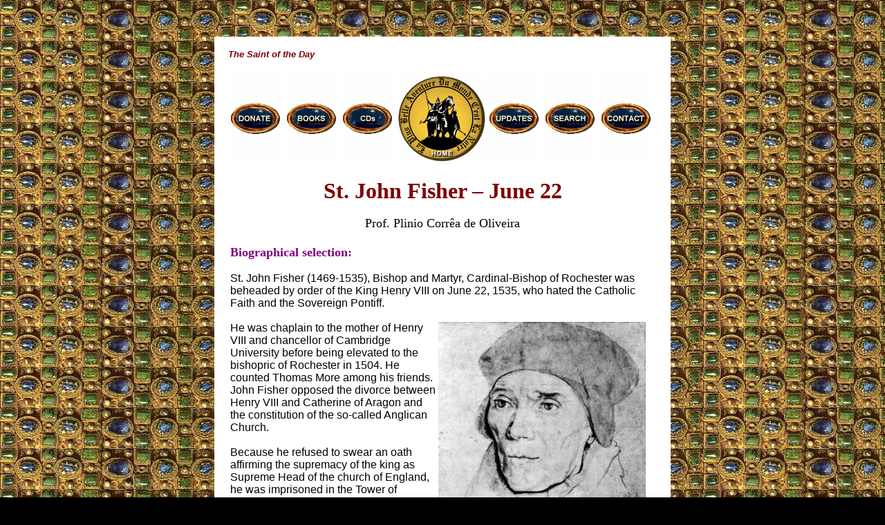

--- FILE ---
content_type: text/html
request_url: https://traditioninaction.org/SOD/j132sdJohnFisher_622.htm
body_size: 6482
content:
<!DOCTYPE HTML PUBLIC "-//W3C//DTD HTML 4.0 Transitional//EN"
        "http://www.w3.org/TR/REC-html40/loose.dtd">
<html>
<head>

<link href="/css/newsletter.css" rel="stylesheet" type="text/css">
<script src="/newsletterpp.js"/>

<!-- Global site tag (gtag.js) - Google Analytics -->
<script async src="https://www.googletagmanager.com/gtag/js?id=UA-121806922-1"></script>
<script>
  window.dataLayer = window.dataLayer || [];
  function gtag(){dataLayer.push(arguments);}
  gtag('js', new Date());
  gtag('config', 'UA-121806922-1');
</script>

<title>St. John Fisher, Saint of June 22</title>
<meta name="description" content="Commentary on the vigilance of the Bishop-Cardinal of Rochester in face of death in the Tower of London">
<meta name="keywords" content="St John Fisher, martyr, Cardinal of Rochester, saint of June 22, bishop saint, Henry VIII, St. Thomas More, Catherine of Aragon, Tower of London, John Fisher, St. John Fisher, Saint John Fisher, English saint, St Thomas More, St. Aloysius Gonzaga, saint Thomas More, British saint">
<meta name="author" content="Plinio Correa de Oliveira">
<meta name="distribution" content="Global">
<meta http-equiv="resource-type" content="document">
<meta http-equiv="Content-Type" content="text/html; charset=utf-8">

<meta id="myViewport" name="viewport" content="width = 380">
<script type="">
window.onload = function () {
    var mvp = document.getElementById('myViewport');
    mvp.setAttribute('content','width=717');
}
</script> 

<style type="text/css">
@media only screen and (max-device-width: 480px) {

font#R	{
	font-size: 20px !important;
}

</style>

</head>
<body bgcolor="#000000" background="../images/bkgrnd.jpg"><br><img src="../images/blank.gif" width="1" height="27" border="0" alt="">

<div class="bottomright" id="bottomright">
		<div id="close" onclick="hideSubscribeForm('notsure')"></div>
		<div id="buttons">
			<div id="yesplease" onclick="hideSubscribeForm('yes')" class="mj-w-button mj-w-btn" data-token="3909173e7e15b2ac5a91ab53fee3f7e2"><a href="https://www.traditioninaction.org/contact.htm#sub" target="_blank" style="text-decoration:none; color:white">Yes, please</a></div><div id="nothanks" onclick="hideSubscribeForm('no')">No, thanks</div>
		</div>
	</div>
	<data id="mj-w-res-data" data-token="3909173e7e15b2ac5a91ab53fee3f7e2" class="mj-w-data" data-apikey="2A2J" data-w-id="kLz" data-lang="en_US" data-base="https://app.mailjet.com" data-width="640" data-height="480" data-statics="statics"></data>
	<script type="text/javascript" src="https://app.mailjet.com/statics/js/widget.modal.js"></script>


<table width=700 border=0 cellpadding=0 cellspacing=0 align="center">
<tr><td>
<table width=630 border=0 cellpadding=0 cellspacing=0 bgcolor="#FFFFFF" align="center">
<tr><td width=20><img src="../images/blank.gif" width="20" height="1" border="0" alt=""></td>

<td><br><font color="#800000" face=arial,helvetica size=2><b><i>The Saint of the Day</i></b></font>
<br><br>
<center><table><tr>
	   <td height="130" width="13%"><a href="../donate.htm"><img src="../images/A_donate.gif" border="0" alt="donate"></a></td>
       <td height="130" width="13%"><a href="https://www.traditioninactionstore.org/"><img src="../images/A_books.gif" border="0" alt="Books"></a></td>
       <td height="130" width="13%"><a href="../cassettes.htm"><img src="../images/A_cds.gif" border="0" alt="CDs"></a></td>
       <td height="130" width="13%"><a href="../index.htm"><img src="../images/A000_HOME.gif" border="0" alt="HOME"></a></td>
       <td height="130" width="13%"><a href="../updates.htm"><img src="../images/A_updates.gif" border="0" alt="updates"></a></td>
       <td height="130" width="13%"><a href="../search.html"><img src="../images/A_search.gif" border="0" alt="search"></a></td>
       <td height="130" width="13%"><a href="../contact.htm"><img src="../images/A_contact.gif" border="0" alt="contact"></a></td></tr></table></center><br>

<center><font size=6 color="#800000"><b>St. John Fisher – June 22</b></font>
<br><br>
<font size=4>Prof. Plinio Corrêa de Oliveira</font></center><br>

<table border=0 cellpadding=2 cellspacing=1 width=607>
<tr><td>
<font face=arial,helvetica size=3 id="R">

<font size=4 face="times,times new roman" color="#800080"><b>Biographical selection: </b></font>
<br><br>
St. John Fisher (1469-1535), Bishop and Martyr, Cardinal-Bishop of Rochester was beheaded by order of the King Henry VIII on June 22, 1535, who hated the Catholic Faith and the Sovereign Pontiff.<br><br>

<table id=picture cellpadding=0 cellspacing=0 border=0 align=right width=300><tr><td><img src="SODimages3/132_HansHolbeinYounger.jpg" width="300" height="377" border="0" alt="St. John Fisher, by Hans Holbein"><br><br><center><font color="#800000" face="times new roman"> A pencil sketch of St. John Fisher<br> by Hans Holbein the Younger</font></center><br></td></tr></table>

He was chaplain to the mother of Henry VIII and chancellor of Cambridge University before being elevated to the bishopric of Rochester in 1504. He counted Thomas More among his friends. John Fisher opposed the divorce between Henry VIII and Catherine of Aragon and the constitution of the so-called Anglican Church. 
<br><br>
Because he refused to swear an oath affirming the supremacy of the king as Supreme Head of the church of England, he was imprisoned in the Tower of London. There, on May 20, 1535, he received the title of Cardinal granted him by Pope Paul III. The following day, he was condemned to death by torture, but this penalty was changed to beheading because the 66-year-old Cardinal was ill and too weak to endure torture.
<br><br>
On the early morning of June 22, he was awakened by the Tower commander, who told him that the King had decreed his death sentence. St. John Fisher responded:

<blockquote>
“Very well, this is no news. I was expecting it. What time is it now?”<br>
“Around 5 a.m.” <br>
“What time will the execution be?”<br>
“At 10 a.m.”<br>
“Then I would be grateful if you would let me sleep a few more hours, since I did not sleep well - not because of fear, but due to my illness and weakness.”
</blockquote>

<table id=picture cellpadding=0 cellspacing=0 border=0 align=right width=300><tr><td><img src="SODimages3/132_TowerLondon.jpg" width="300" height="225" border="0" alt="The Tower of London"><br><br><center><font color="#800000" face="times new roman"> <i>Above</i>, the Tower of London where <br>St. John Fisher was imprisoned</font></center><br></td></tr></table>

When the officer returned around 9 a.m., he found Fisher standing and dressed. The holy Prelate took the New Testament and read aloud the words of St. John:

<blockquote> 
“Now this is eternal life: That they may know Thee, the only true God, and Jesus Christ, whom Thou hast sent. I have glorified Thee on earth; I have finished the work which Thou gavest me to do. And now glorify Thou me, O Father, with Thyself, with the glory which, before the world was, was with Thee” (John 17:3-5)
</blockquote>
	
Afterward, St. John Fisher asked to be given his mantle. The officer said:

<blockquote>
“My lord: why do you show concern over your health when your time is already counted and you have only one hour of life?
</blockquote>

The Prelate responded:

<blockquote>
“I requested my mantle to keep myself warm until the moment of my execution so that I do not harm my health by my own doing in any way.”
</blockquote>

He was taken out for the public execution, and walked resolutely to the scaffold. Raising his emaciated body erect, he asked in an audible voice for the onlookers to pray for him: 

<blockquote>
“Until now I have not feared death. I am, however, made of flesh, and because of the flesh, St. Peter denied Our Lord three times. I ask you to assist me with your prayers so that at the very point and instant of the death stroke, I may in that very moment stand steadfast without forsaking any one point of the Catholic Faith.”
</blockquote>

On the scaffold, he was offered pardon repeatedly if he would renounce his position, but he remained inflexible.
<br><br>
After he was beheaded, his naked corpse was displayed to the public for an entire day. His head was set on a lance and placed on London Bridge. Fifteen days after his martyrdom, his head still appeared alive and fresh. When the people started to acclaim this as a miracle, it was thrown into the Thames.
<br><br>
John Fisher and Thomas More were beatified in 1886 and canonized in 1935. Their feast is commemorated jointly.
<br><br>
<font size=4 face="times,times new roman" color="#800080"><b>Comments of Prof. Plinio:</b> </font>
<br><br>
You see the reactions of the soul of a great Prelate who would soon be murdered, the reactions of a saint before the terrible fact of death. Someone who says that he does not fear death – unless he has a special supernatural grace - is lying, because, death is <i>per se</i> a chastisement instituted by God to punish mankind for original sin. Therefore, it is proper for man to fear death.<br><br> 

<table id=picture cellpadding=0 cellspacing=0 border=0 align=left width=320><tr><td width=300><img src="SODimages3/132_fisher.jpg" width="300" height="449" border="0" alt="A statue of St. John Fisher"><br><br><center><font color="#800000" face="times new roman">St. John Fisher, stalwart in face of death</font></center><br></td></tr></table>

Death is the rupture of the most fundamental unity of the human being, which is the unity of body and soul. This separation is a fact that implies an unimaginable suffering and pain. If twisting a muscle or dislocating a bone can cause an enormous pain, you can imagine the pain the body suffers when the soul leaves the body. Such a separation is a terrible thing. So, it is normal for a person who faces reality to have fear of this singular moment. 
<br><br>
Another terrible aspect of death is that in his death agony, depending upon the sickness, the person can fall into a kind of torpor where he is no longer aware of the external reality. He can lose consciousness of almost everything. In such a state, who knows what things he is thinking about? What kinds of trials, temptations and fears might he be subject to? 
<br><br>
You understand that it is natural, therefore, for a person to fear death. 
<br><br>
Now, consider the admirable degree of vigilance of St. John Fisher in his last hours. He received the news of his approaching death with a supreme calmness, then went back to sleep. This reflects a superb tranquility of conscience. It reminds me of an incident that occurred when St. Aloysius Gonzaga was a child playing ball. When someone asked him what he would do if he knew that the world would end in 15 minutes, he answered: “I would continue playing ball.” 
<br><br>
Likewise, when St. John Fisher received the news of his approaching execution, he said: “Very well, but I am tired, let me return to my sleep.” His response was quite different from those who think a man should enter into frenetic prayer when he knows that he will die soon. St. John Fisher did something quite different. By his action, he taught: “I am at peace with God. I have already said all my prayers. So, let me sleep tranquilly, because my soul is already prepared to be in the presence of God.” It is an admirable manifestation of tranquility of conscience. But it is also a manifestation of an extraordinary supernatural assistance that spared him the fear of death.
<br><br>
He slept, awoke, dressed, and presented himself serenely before the officer who came to lead him to death. He asked for his mantle, and the officer asked him why he should be concerned about catching a cold. In St. John Fisher’s reply, you see a bit of the famous English humor, a quick rejoinder to the sarcasm of the officer. The real reason he asked for his mantle was that when a person is cold and hungry, his body can easily tremble, and this could give the impression at the execution that he was afraid. So, St. John Fisher wanted to be warm so as not to shiver and give this impression. 
<br><br>
Then he went to the place of torment and asked the people to pray for him - that he should not have fear. He was not afraid, but because he was aware of his human weakness, his vigilance prompted apprehension of a possible future fear. He feared losing that magnificent state of soul that he possessed at that moment. He suspected himself and solicited the prayers of the onlookers.<br><br>

<table id=picture cellpadding=0 cellspacing=0 border=0 align=right width=175><tr><td><img src="SODimages3/132_CambridgeSt.JohnCollege.jpg" width="175" height="404" border="0" alt="Cambridge statue of St John Fisher"><br><br><center><font color="#800000" face="times new roman"> Statue of the saint at St. John's College, Cambridge</font></center><br></td></tr></table>

He was right to do this, because in his last moments at the scaffold many seductive proposals were made for him to renounce his position and deny the Catholic Faith. He refused them all. Why was such insistence made at the scaffold? Because the enemies of the Faith also understood human weakness and knew that this at this moment he might be pressured to renounce his position. If he would deny his stand, it would be a great triumph for the Anglican cause. Both St. John Fisher and the enemies of the Faith knew that if he would compromise, he would walk away from the scaffold and receive great honors and wealth. 
<br><br>
But he was prepared for those proposals because he had feared the temptation he might experience. So, practicing the virtue of vigilance, he followed the counsel of Our Lord - to be as vigilant as the serpent – and he asked for the prayers of the people. He realized that he could still fall and that he needed the prayers of others, primarily the intercession of Our Lady.
<br><br>
After he was beheaded, his head was displayed on London Bridge. But after 15 days it still maintained the appearance of life, which was certainly a miracle. The bad faith of the heretics was manifest in the fact that, instead of converting, they threw his head into the Thames. 
<br><br>
Once again England exercised an act of hardness of heart, defying the Catholic Church, who amiably tried to preserve it in her bosom. 
<br><br>
We should have the same state of spirit of St. John Fisher. Thank God we are devotees of Our Lady and struggle to be good Catholics. But this does not give us the guarantee that we will not be tempted. We must always pray to resist and conquer the temptations that may come, realizing that each man made of flesh is weak. For this reason we should ask Our Lady to assist us always, but principally at the hour of our death. The grace of a good death is a special grace that should be prayed for with perseverence since no one knows the hour of his own death. Let us do this without fear, in peace and tranquility, as St. John Fisher did.
<br><br>
These are some thoughts that the death of St. John Fisher suggests.
<br><br>

<!-- AddToAny BEGIN -->

<div class="a2a_kit a2a_kit_size_32 a2a_default_style" style="display:inline-block; float: left">
<center><font size="1" color="gray"><em><strong>Share</strong></em></font></center>

<a class="a2a_button_twitter"></a>
<a class="a2a_button_facebook"></a>
<a class="a2a_button_pinterest"></a>
<a class="a2a_button_telegram"></a>
<p style="height:10px"></p>
<a class="a2a_button_whatsapp"></a>
<a class="a2a_button_email"></a>
<a class="a2a_button_print"></a>
<a class="a2a_dd" href="https://www.addtoany.com/share"></a>
</div>

<span style="padding-left:10%; padding-top:20"><img alt="Blason de Charlemagne" src="../images/Blason.png" width="35%"  style="text-align:center; padding-top:40px;"></span>

<div class="a2a_kit a2a_kit_size_32 a2a_default_style a2a_follow" style="float:right">
<center><font size="1" color="gray"><em><strong>Follow us</strong></em></font></center>
<a class="a2a_button_twitter" href="https://twitter.com/AddToAny"></a>
<a class="a2a_button_facebook" href="https://www.facebook.com/AddToAny"></a>
<a class="a2a_button_pinterest" href="https://www.pinterest.com/traditioninaction/_created/"></a>
<a class="a2a_button_youtube" href="https://www.youtube.com/@traditioninactionmedia"></a>
<p style="height: 10px"></p>
<a class="a2a_button_instagram" href="https://www.instagram.com/traditioninaction/?hl=en"></a>
<a href="https://clouthub.com/traditioninaction"><img alt="" src="../images/CloutHub.png"></a>
<a href="https://gab.com/TraditioninAction"><img alt="" src="../images/Gab.png"></a>
<a href="https://mewe.com/p/traditioninaction"><img alt="" src="../images/Mewe.png"></a>
</div>

<script async src="https://static.addtoany.com/menu/page.js" type="text/javascript"></script>
<br><br>
<!-- AddToAny END --><br>

<center><img src="../images/burbtn.gif" width="350" height="1" border="0" alt="Tradition in Action"></center><br><br>
<table id=picture cellpadding=3 cellspacing=0 border=0 align=left width=120><tr><td width=100><br><img src="SODimages/000Plinio.gif" width="100" height="134" border="0" alt="j000 SD Dr. Plinio.gif - 9040 Bytes"><img src="../images/blank.gif" width="10" height="1" border="0" alt=""></td></tr><tr><td><center><font face=times size=3 color="#800000">Prof. Plinio Corrêa de Oliveira</font></center></td><td> </td></tr></table>

<b>The Saint of the Day</b> features highlights from the lives of saints based on comments made by the late Prof. Plinio Corrêa de Oliveira. Following the example of St. John Bosco who used to make similar talks for the boys of his College, each evening it was Prof. Plinio’s custom to make a short commentary on the lives of the next day’s saint in a meeting for youth in order to encourage them in the practice of virtue and love for the Catholic Church. TIA thought that its readers could profit from these valuable commentaries. 
<br><br>
The texts of both the biographical data and the comments come from personal notes taken by Atila S. Guimarães from 1964 to 1995. Given the fact that the source is a personal notebook, it is possible that at times the biographic notes transcribed here will not rigorously follow the original text read by Prof. Plinio. The commentaries have also been adapted and translated for TIA’s site.</font>

<br><br><br>
</td></tr></table>

<center><font face=arial,helvetica size=2><a href="saintsofday.htm">Saint of the Day</a> &nbsp;|&nbsp; <a href="../index.htm">Home</a> &nbsp;|&nbsp; <a href="https://www.traditioninactionstore.org/">Books</a> &nbsp;|&nbsp; <a href="../cassettes.htm">CDs</a> &nbsp;|&nbsp; <a href="../search.html">Search</a> &nbsp;|&nbsp; <a href="../contact.htm">Contact Us</a> &nbsp;|&nbsp; <a href="../donate.htm">Donate</a><br><br><img src="../images/burbtn.gif" width="620" height="1" border="0" alt="Tradition in Action"><br>

<center><font color="#8F8F8F" face=arial,helvetica size=2>
© 2002-<script type="">var tD = new Date();var datestr = (tD.getFullYear());document.write(datestr);</script>&nbsp;&nbsp; Tradition in Action, Inc. &nbsp;&nbsp; All Rights Reserved</font></center> <br>
</font></center></TD>
<TD width=20><img src="../images/blank.gif" width="20" height="1" border="0" alt=""></TD></TR>
</TABLE>
<img src="../images/blank.gif" width="1" height="35" border="0" alt=""><br>
</td></tr></table>
</body>
</html>
